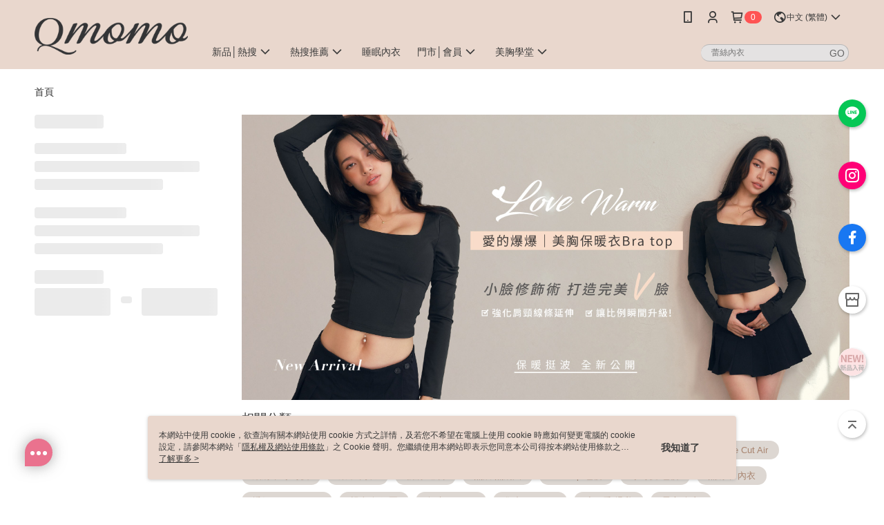

--- FILE ---
content_type: text/html; charset=utf-8
request_url: https://www.qmomo.com.tw/v2/official/SalePageCategory/262833
body_size: 17644
content:
<!DOCTYPE html>
<html>
<head>
  <title>Bra Top 罩杯式上衣│Qmomo</title>
  <meta property="og:title" content="Bra Top 罩杯式上衣│Qmomo">
  <meta property="og:type" content="website">
  <meta property="og:url" content="https://www.qmomo.com.tw/v2/official/SalePageCategory/262833">
  <meta property="og:description" content="Bra Top 罩杯式上衣，冰感瞬涼科技面料。Qmomo多款Bra Top 罩杯式上衣推薦，居家、上班、穿搭必備，舒適透氣，清涼自在，讓妳立馬感受也太舒適好穿的Bra Top 罩杯式上衣。">
  <meta name="fb:app_id" content="177427222452389">
  <meta name="viewport" content="width=device-width, initial-scale=1">
  <meta name="description" content="Bra Top 罩杯式上衣，冰感瞬涼科技面料。Qmomo多款Bra Top 罩杯式上衣推薦，居家、上班、穿搭必備，舒適透氣，清涼自在，讓妳立馬感受也太舒適好穿的Bra Top 罩杯式上衣。">
  <meta name="keywords" content="Bra Top,Bra T,背心內衣,罩杯式上衣,內衣">
  <link rel="alternate" hreflang="x-default" href="https://www.qmomo.com.tw/v2/official/SalePageCategory/262833" />
  <link rel="alternate" href="https://www.qmomo.com.tw/v2/official/SalePageCategory/262833?lang&#x3D;en-US" hreflang="en-US" />
  <link rel="alternate" href="https://www.qmomo.com.tw/v2/official/SalePageCategory/262833?lang&#x3D;zh-TW" hreflang="zh-TW" />
  <link rel="canonical" href="https://www.qmomo.com.tw/v2/official/SalePageCategory/262833" />
  <link rel='stylesheet' href='https://cms-static.cdn.91app.com/lib/cms-theme-core/3.88.1/css/desktop.default.css?v=3.88.1'> 
  <link rel='stylesheet' href='https://cms.cdn.91app.com/cms/common/iconFonts/v1.1.15/nine1/nine1.css' />
  
  <script>
      (function (global) {
          global.nineyi = global.nineyi || {};
          (function (nineyi) {
              nineyi.shopId = 348;
              nineyi.dependencies = {"imageServiceConfig":{"contentImagesPath":"contents/images","contentIcoPath":"contents/ico","imagePath":"images/original/","imageHost":"https://cms-static.cdn.91app.com/"},"isClearCache":false,"browsingMode":"desktop","device":"desktop","apiConfig":{"serverApiHost":"https://webapi-internal.91app.io/","clientApiHost":"/","isEnableCdnApi":true,"cdnApiHost":"https://webapi.91app.com/","bffHost":"https://fts-api.91app.com","ftsHost":"https://fts-api.91app.com/cms/v1","ftsHostTemp":"https://fts-api.91app.com"},"machineName":"catalog-55d6d6dd75-v7tfn","fetchTimeout":"8000","env":"prod","isBot":false,"isGooglebot":false,"shopDomainName":"www.qmomo.com.tw","pageName":"category","routerPath":"","requestFullUrl":"https://www.qmomo.com.tw/v2/official/SalePageCategory/262833","shopId":348,"isFromApp":false,"isShowCustomerServiceCenter":true,"isIE":false,"clientIp":"18.119.172.116","shopProfile":{"DomainType":"Official","AvailableDomain":"","ShopBasicInfo":{"ShopId":348,"ShopName":"Qmomo","ShopStatus":"Open","HasPreviewPermission":false,"ShopStartDate":"/Date(1431532800000+0800)/","ShopDomain":"www.qmomo.com.tw","IosAppId":"792589798","AndroidPackageName":"com.nineyi.shop.s000348c","IsAdultShop":false,"SsoDomain":"www.qmomo.com.tw","ShopType":"Main","ThemeColor":"Pink","HasApp":true,"LayoutType":"Default","RefUrl":"https://bmai.app/7e971774","HasBrandStory":true,"HasShopSummary":true,"StoreTotalCount":10,"DesktopLayoutLogo":"https://img.91app.com/webapi/images/s/ShopOfficialDesktopLayoutLogo/348/348logo?v=202601221422","MobileLayoutLogo":"https://img.91app.com/webapi/images/s/ShopOfficialMobileLayoutLogo/348/348logo?v=202601221422","PageTitle":"【Qmomo】找到內衣了？除了妳需要的，還有更多妳想要的","FavIconUrl":"https://img.91app.com/webapi/images/o/16/16/ShopFavicon/348/348favicon?v=202601221422","AppleTouchIconUrl":"//img.91app.com/webapi/images/t/512/512/ShopIcon/348/0/01251306","EnableSendAppLinkSMS":true,"ShopAppNameList":[{"AppName":"Qmomo","OSTypeDef":"Android"},{"AppName":"Qmomo","OSTypeDef":"iOS"}],"MetaDescription":"Qmomo深知姊妹們在選購內衣、泳衣、睡衣時的困擾，並致力於打造美麗胸型並解決線上購買Bra時所遇到的問題！打造「精緻、貼心、性感」的內衣公司，找到合適妳的內衣。","MetaKeywords":"平口內衣,qmomo,情趣內衣,軟鋼圈內衣,泳衣","SupplierName":"愛桃子有限公司","IsAntiFraud":true,"CustomerServiceChannel":"System","IsDownloadAndroidAPK":false,"SoldOutType":3,"EnableSessionExpire":false,"IsEnabledBackInStockAlert":true,"ShopNameMultilingualContentMap":{},"RecaptchaEnterpriseSiteKey":"6Le02KkpAAAAAECJCs9b9A6Ngnwf3ry0hZ4heLeE"},"ShopThirdPartyConfigInfo":{"FacebookConfig":{"FansPageUrl":"https://www.facebook.com/qmomotw","AppId":"177427222452389","CommonAppId":"177427222452389","CustomAudiencesPixelIds":["514696892250681"],"IsEnableFacebookManualAdvancedMatching":true},"GoogleConfig":{"GoogleAnalyticsTrackingId":"UA-60622204-48","GTMContainerId":"GTM-K4JGJ2","OfficialShopGoogleTagConfig":{"GoogleConversionData":{"TrackingIdList":["10924273025"],"ShopUseNewCode":true,"ConversionList":[{"Id":"10924273025","Label":"p3IKCPHu1IwYEIHbjNko","TagType":"GoogleConversionForShoppingCart"},{"Id":"10924273025","Label":"QEa-CI3P04wYEIHbjNko","TagType":"GoogleConversionForRegistrationCompleted"},{"Id":"10924273025","Label":"gHE_CKjqz8EDEIHbjNko","TagType":"GoogleConversionForPayFinish"}]},"GoogleRemarketingData":{"TrackingIdList":["937390479","661820256"],"RemarketingList":[{"TrackingId":"937390479","Label":"937390479"},{"TrackingId":"661820256","Label":"661820256"}]},"GoogleAdwordsTrackingIdList":["10924273025","937390479","661820256"]},"GoogleAnalytics4TrackingId":"G-4XP70B0E7L"},"LineConfig":{"LineUserId":"@qmomo","IsLineShopLandingPopupEnabled":false,"LineADTracking":[{"LineTagIdCode":"4c7a7965-b927-4d90-a6d2-69b893ef7972","LineTrackingEvent":["Finish","AddToCart","Registration","ViewContent"]},{"LineTagIdCode":"3503a9a8-5fa1-43d6-b76c-026081ef1133","LineTrackingEvent":["Finish","AddToCart","Registration","ViewContent"]},{"LineTagIdCode":"f1a80084-f771-4647-9b79-fc54ec68df26","LineTrackingEvent":["Finish","AddToCart","Registration","ViewContent"]}]},"InstagramConfig":{"ShopInstagramUrl":"https://www.instagram.com/qmomo_official"},"AdobeAnalyticsConfig":{"ScriptUrl":""},"YahooConfig":{"YahooGeminiTrackingInfoList":[]},"HasCustomerBot":false,"IsPassOuterMemberCode":true},"ShopCustomerServiceInfo":{"CustomServicePhone":"0227112219","CustomServicePhoneDesc":"週一～週五，09:00～18:00","FacebookBot":{"IsEnable":false,"CloseTime":false,"StartWeeklyWorkingDay":1,"EndWeekDayWorkingDay":7,"StartTime":"09:00","EndTime":"23:00"},"OmnichatAppKey":null,"OmnichatSsoKey":null,"ChatBotEnabled":false,"Vendor":null,"ExtensionMarketplaceUrl":null,"VendorToken1":null,"VendorToken2":null},"ShopFunction":{"IsShowQuestionInsert":true,"IsRememberCreditCard":false,"IsEnabledMultiShopCategory":false,"IsShowChangePassword":true,"IsEnableAddressBook":true,"AddressBookVersion":2,"IsPriceOnTop":true,"IsEnabledNewProductCard":true,"IsEnabledShopCategoryAutoDescription":true,"IsSuggestPriceShowPrice":true,"IsEnableLineAppOrder":true,"IsShowShopIntroduce":true,"IsEnabledRetailStoreExpress":false,"IsEnableShopCustomCurrencyRate":false,"IsEnabledCustomTranslation":false,"IsEnableStoreCredit":false,"IsShowStoreCreditInfo":false,"IsShowStoreOnlyLabel":true,"IsEnabledShopReturnGoods":true,"IsEnabledShopChangeGoods":false,"IsEnabledShopCustomReturnGoods":false,"IsEnabledShopCustomChangeGoods":false,"IsEnableSendAppDownLoadLinkReCaptcha":false,"IsEnabledSalesOrderExtendInfo":false,"IsShowAccountBinding":true,"IsEnableCommentAfterLogin":false,"IsEnableCommentAfterLoginReview":true,"IsShowTradesOrderGroupQRCode":false,"IsEnableGoogleAdManager":false,"IsEnableSkuPointsPay":false,"PointsPayDisplayType":"PointDesc","IsEnableMemberTierEventPopup":false},"EnableCmsModuleTypes":[],"IsVerifyCellphoneBeforeGetOuterId":true},"locale":"zh-TW","translationsData":{"zh-TW":{"theme_core":{"activity":{"days":"天","go_to_promotion_list":"查看活動列表","hours":"時","minutes":"分","promotion_come_to_end":"即將結束","promotion_latest":"最新","seconds":"秒"},"blog":{"article_default_description":"你可以開始在左側設定模組內容，文字模組提供了簡易編輯功能，可設定「字級大小」、「置左、置中、置右」、「粗體、設定文字顏色」，利用這些編輯功能，你可以很方便的編輯排版，完成豐富的內容經營！","article_default_title":"你可以開始在左側設定模組內容","intro":"文章引言","see_more":"去看看","tag":"醒目標籤","title":"文章標題"},"breadcrumbs":{"home_page":"首頁","store_express_page":"門市快送"},"browsing_history":{"bestsellers":"熱銷商品","browsing_history":"瀏覽紀錄","browsing_history_clear":"清除瀏覽紀錄","browsing_history_items":"件商品","browsing_history_none":"暫無瀏覽紀錄","browsing_history_see_more":"快去看看"},"collection_detail":{"detail_page_introduction":"穿搭介紹","detail_page_title":"日本穿搭","home_page":"首頁","no_product":"此穿搭頁面商品台灣皆無販售","not_found":"找不到相關的內容","relative_list_title":"此店員其它穿搭","sku_product_list_title":"穿著單品"},"collection_list":{"list_page_title":"日本穿搭","not_found":"找不到相關的內容","product_count":"共 %{productCount} 件商品"},"default":{"cancel":"取消","confirm":"確認","currency":"幣別","currency_selection":"幣別選擇","custom_title":"自訂標題","language":"語系","language_selection":"語系選擇","loading":"載入中...","look_around":"先逛逛","privacy_tip_info_check":"我知道了","privacy_tip_info_first":"本網站中使用 cookie，欲查詢有關本網站使用 cookie 方式之詳情，及若您不希望在電腦上使用 cookie 時應如何變更電腦的 cookie 設定，請參閱本網站「","privacy_tip_info_read_more":"了解更多 >","privacy_tip_info_second":"隱私權及網站使用條款","privacy_tip_info_third":"」之 Cookie 聲明。您繼續使用本網站即表示您同意本公司得按本網站使用條款之 Cookie 聲明使用 cookie。","restricted_popUp_content_check_age":"才能瀏覽與購買","restricted_popUp_content_HK":"警告：本物品內容可能令人反感；不可將本物品派發、傳閱、出售、出租、交給或出借予年齡未滿18歲的人士或將本物品向該等人士出示、播放或放映。","restricted_popUp_content_info":"請確認你的年齡已成年","restricted_popUp_enter":"已成年，繼續","restricted_popUp_leave":"未成年，離開","restricted_popUp_title":"限制級商品","settings":"設定"},"download":{"download_app":"此內容頁面僅限 APP 瀏覽，下載後查看內容","download_link":"或點擊下載","scan_qr_code":"掃描 QR Code 下載"},"error":{"page_not_found":"URL 錯誤，找不到此頁面","to_home":"點此回首頁"},"footer":{"about_us":"關於我們","anti_fraud_desc":"若接到可疑電話，請洽詢165反詐騙專線","benefit_terms":"會員權益聲明","best_view":"本站最佳瀏覽環境請使用Google Chrome、Firefox或Edge以上版本","brand_story":"品牌故事","contact_us":"聯絡我們","faq":"常見問題","message":"客服留言","official_app":"官方APP","payment":"付款方式","privacy":"隱私權及網站使用條款","return_exchange":"退換貨方式","service_information":"客服資訊","shipping":"運送方式","shopping_instructions":"購物說明","store_info":"門市資訊","store_introduction":"商店簡介","terms_and_conditions":"條款及細則"},"header":{"activity":"最新活動","app_download_send_to_number":"已傳送至%{phoneNumber}<br />您也可以掃描QR code下載","app_download_send_to_phone":"APP載點已傳送至您的手機!<br />您也可以掃描QR code下載","app_download_use_qr_code":"建議您使用QR code掃描下載","barcode_search_placeholder":"請輸入關鍵字或%{skuOuterIdName}","category":"商品分類","category_all":"此分類全部商品","category_badge_gift":"贈品","check_order":"查看訂單","checkout":"結帳","click_to_track_status":"點我追蹤狀態 (外連至UberDirect)","contact_customer":"聯繫客服","current_state":"目前狀態","customer_contact":"客服聯繫","deliver_to_new":"$0<store> 外送 至 $1<address>","delivered_to":"$0<store> 配送到： $1<address>","delivery_address":"外送地址","delivery_by":"由%{name}店為你配送！","delivery_time":"指定配達時段","download":"開啟APP","download_app":"APP下載","download_app_describe":"輸入手機下載官方APP，購物更便利","free_send_download_app":"免費傳送載點至手機","i_know":"我知道了","input_cellphone":"請輸入台灣手機號碼","input_cellphone_global":"請輸入手機號碼","input_key_word":"搜尋商品","invalid_cellphone_format":"手機格式不正確","link_word":"文字連結","log_out":"會員登出","login_signup":"會員登入/註冊","muji_search_barcode":"國際條碼搜尋","muji_search_placeholder":"請輸入關鍵字或國際條碼","my_account":"我的帳戶","my_coupons":"我的優惠券","my_favorite":"我的收藏","my_membership":"會員專區","my_orders":"訂單查詢","new_add_item":"最新加入項目","order_cancel_msg":"系統已為您取消訂單，如有疑問請","order_delivery_address":"目前此筆配送到 %{address} 的訂單","order_delivery_success":"您的訂單已成功配達。","order_fail_msg":"因部分原因配送異常，請您儘快與","order_set":"訂單成立","others_looking_for":"看看其他人都找了什麼","pick_up_at_the_store":"取貨門市","please_enter_shipping_address":"請輸入配送地址","points":"%{point}點","purchase_extra":"加價購","recommended_brand":"推薦品牌","scan_qr_download":"手機掃描 QR Code 立即下載","search":"搜尋","search_barcode":"%{skuOuterIdName}搜尋","shopping_cart":"購物車","shopping_cart_empty":"購物車內目前沒有商品","store":"%{name}店","store_selection_default_text":"選擇門市","store_selection_greeting":"歡迎蒞臨：","store_selection_hint_step1":"選擇最常去的門市為您服務吧！","store_selection_hint_step2":"由%{storeName}為您服務！","top_message":"此區為置頂訊息","use_app":"立刻使用官方APP","your_pick_up_store":"你的取貨門市！"},"header_slider":{"about_caption":"關於","about_us":"關於我們","activity":"最新活動","activity_and_preferential":"活動與優惠","answered":"常見問題","brand_story":"品牌故事","category":"分類","category_all_items":"全部商品","contact_us":"聯絡我們","customer_information":"客服資訊","events_and_discounts":"活動與優惠","exchange":"退換貨方式","facebook":"Facebook","follow_community":"追蹤社群","go_to_target_text":"前往%{targetText}","input_coupon":"優惠券","instagram":"Instagram","invitation_events":"邀請活動","invite_friends":"邀請好友","limited_discount":"限時折扣","line":"LINE","membership":"會員權益聲明","message":"客服留言","not_support_for_just_an_hour":"目前門市不支援小時達服務，先去其他地方逛逛","official_app":"官方APP","payment":"付款方式","privacy_policy":"隱私權及網站使用條款","select_channel":"選擇頻道分類","service_description":"服務說明","shipping":"運送方式","shop_category_is_in_preparation":"分類商品準備中，先去其他地方逛逛","shop_information":"商店資訊","shop_instructions":"購物說明","store":"門市","store_discounts":"門市券","store_information":"門市資訊","store_introduction":"商店簡介","terms_and_conditions":"條款及細則"},"hot_sale_ranking":{"page_title":"熱銷排行榜"},"inline":{"april":"4月","august":"8月","december":"12月","delivery":"外送","delivery_order_status_completed":"餐點已送達","delivery_order_status_delivering":"司機取餐運送中...","delivery_order_status_delivering_desc":"餐點已準備完成，等候司機取餐運送至指定地點","delivery_order_status_preparation_desc":"司機取餐後將以簡訊通知您","delivery_order_title":"預計送達時間","february":"2月","friday":"週五","january":"1月","july":"7月","june":"6月","march":"3月","may":"5月","monday":"週一","november":"11月","number_of_order":"訂單編號","number_of_people_dining":"%{number} 位","october":"10月","please_select_branch":"請選擇分店","reservation_button_reserve_table_title":"立即預訂","reservation_button_reserve_takeout_or_delivery_title":"立即預訂","reservation_dd_reserve_brand_title":"品牌","reservation_dd_reserve_store_title":"分店","reservation_dd_reserve_type_title":"預訂類型","reservation_option_booking":"訂位","reservation_option_online_shoping":"線上購物","reservation_option_takeout_or_delivery":"訂餐","reservation_order_title":"訂位資訊","saturday":"週六","seated":"已入座","select_branch":"選擇分店","september":"9月","sunday":"週日","take_out":"外帶","takeout_delivery_order_status_preparation":"餐點準備中...","takeout_delivery_order_status_waiting_confirmation":"訂單等待餐廳確認中","takeout_delivery_order_status_waiting_desc":"等餐廳確認後，您會收到簡訊才算訂單完成","takeout_order_status_completed":"已完成取餐","takeout_order_status_preparation_desc":"餐點準備完成後將以簡訊通知您","takeout_order_status_ready":"餐點準備完成，等待取餐","takeout_order_status_ready_desc":"請使用訂單編號至餐廳門市取餐","takeout_order_title":"預計取餐時間","thursday":"週四","today":"今日","tuesday":"週二","wednesday":"週三"},"location_inventory":{"cart_will_adjust":"你已選擇了不同的門市，如要繼續，你的購物車將會受庫存影響被調整。","change_delivery_store":"更換配送門市？","current_store":"目前配送門市","currently_busy":"目前忙碌中","have_inventory":"尚有庫存","nearby_inventory":"查看鄰近庫存","no_inventory":"暫無庫存","no_store_available":"目前無可配送門市","other_nearby_store":"其它鄰近門市","please_select_other_store":"目前門市暫時關閉服務，請重新選擇其它門市","re_enter_page":"請重新進入頁面，查看其它鄰近門市","select_this_store":"選擇此門市","sorry":"很抱歉！"},"member":{"check_member_level_description":"查看會員等級說明","check_new_level_benefits":"快來查看新等級的會員權益","check_renew_level_benefits":"快來查看目前等級的會員權益","congrats_upgrade":"升等成功！","renewal_successful":"續等成功！"},"product":{"add_back_in_stock":"貨到通知我","add_cart":"加入購物車","add_favorite":"收藏","add_to_cart":"購買","all_available_items_added":"你已將所有可購買商品添加到購物車","already_in_cart":"已在購物車","app_only":"APP獨賣！馬上下載","back_in_stock":"貨到通知","back_in_stock_input_mail_first":"可訂購時將以電子郵件或 App 推播通知","back_in_stock_input_mail_second":" 因數量有限，收到系統通知後請盡快購買，此功能無法保留商品","back_in_stock_input_mail_third":"確認通知即為同意商品追蹤 Email 及推播，並更新會員電子郵件資料","back_in_stock_limit_first":"訂閱數量已達上限，","back_in_stock_limit_second":"可至貨到通知頁面刪除","back_in_stock_not_login":"請先登入，再開啟通知","can_not_buy":"無法購買","cancel_back_in_stock":"取消貨到通知","choose_purchase_method":"請選擇購買方式","confirm":"確認","immediately_buy":"立即結帳","immediately_buy_express_sale_page":"馬上搶購","in_store_only":"門市限定","include_these_salepages_text":"內含以下商品","input_mail":"輸入電子郵件","insufficient_inventory":"庫存量不足","is_missing_purchase_method":"無法購買","its_restricted_product":"此為%{label}商品","limit_max_value_msg":"最多購買上限為%{maxValue}件","login":"登入","login_and_try_again":"請先登入會員後再試一次","mail":"電子郵件","mail_format_error":"電子郵件格式錯誤","max_purchase_limit":"已達最大可購數量","maximum_purchase_of_limit_items_for_this_product":"本商品最多購買 %{maxValue} 件","no_restock":"售完不補貨","not_selling_mask_label_text":"暫停販售","not_start_sell":"尚未開賣","points":"%{points}點","points_string":"點","purchase_qualification_required":"需至少符合以下一項資格才可購買","required":"必填","restock":"售完補貨中","salepage_bundle_p2_title":"選擇商品選項","salepage_removed_placeholder":"此商品已下架","select_product_for_comment":"選擇要評價的商品","selling_start_date_time":"%{sellingStartDateTime} 開賣","selling_will_kickoff":"即將開賣","share_to_buy":"分享後立即購買","sku_select_placeholder":"請選擇商品選項","sold_out":"已售完","sold_out_express_sale_page":"熱銷一空","some_items_are_out_of_stock":"部分商品的選項庫存不足，請重新選擇","stock_qty":"可售 %{stockQty} 件","subscribed_time":"加入時間：","this_option_is_out_of_stock":"此選項庫存不足，請重新選擇","unable_to_add_cart":"無法加入購物車"},"promotion":{"come_to_end":"即將結束","latest":"最新"},"quick_entry":{"shortcut_function":"快捷功能"},"recommendation_section":{"other_people_watching":"其他人也在看","recommended_to_you":"為你推薦","you_might_like":"你可能會喜歡"},"search":{"search_product":"搜尋商品"},"shop_category":{"all":"全部","all_category":"所有分類","all_products":"全部商品","category":"分類","category_products_title":"分類商品","chosen":"已選擇","clear_all_filters":"清除所有篩選","create_fast_buy_order_system_error":"系統忙碌中，請稍後再試。","delivery_sms":"配送簡訊","fast_buy":"快速結帳","fast_buy_api_false_common_message":"快速結帳失敗，請重新整理","fast_buy_change_order":"修改訂單","fast_buy_confirm":"確認","fast_buy_confirm_payment":"確認付款","fast_buy_discount":"折扣","fast_buy_discount_coupon":"折價券","fast_buy_eligible":"符合","fast_buy_error_message":"錯誤訊息","fast_buy_freight":"運費","fast_buy_giveaway":"贈","fast_buy_go_to_checkout":"前往結帳","fast_buy_go_to_index":"回首頁","fast_buy_ineligible":"不符合","fast_buy_no_garbage_error_message":"很抱歉，目前環保二用袋已售罄無法提供快速結帳。","fast_buy_order_info":"訂單資訊","fast_buy_payment_method":"付款方式","fast_buy_product_information":"商品資訊","fast_buy_receiver_info":"收件人資訊","fast_buy_shipping_coupon_discount":"運費券折扣","fast_buy_sold_out":"已售完","fast_buy_subtotal":"小計","fast_buy_total":"總計：","fast_buy_with_promo_code":"（含使用優惠碼 %{promoCode}）","filter":"篩選","filter_selected":"已選擇篩選條件","gift":"贈品","go_to_other_category":"先去別的分類逛逛","go_to_other_place":"先去其他地方逛逛","highest":"最高","home_page":"首頁","lowest":"最低","no_products_matched_filter":"沒有商品符合篩選條件","not_support_for_just_an_hour":"目前門市不支援小時達服務","order_delivery_notification":"下單後務必留意$0<sms>與$1<notification>確保商品順利送交予您！","orderby_curator":"店長推薦","orderby_newest":"最新上架","orderby_page_view":"最多人看","orderby_price_high_to_low":"價格高到低","orderby_price_low_to_high":"價格低到高","orderby_sales":"熱賣商品","original_range":"原始區間","pay_amount":"金額：","payment":"付款方式","please_choose":"請選擇","popular_tag":"熱門標籤","price":"價格","price_range":"價格區間","product_category":"商品分類","product_count":"共 %{productCount} 項商品","products_in_this_section":"本區商品","publish_notification":"推播通知","related_category":"相關分類","related_products":"相關商品","select_category":"選擇分類","select_channel":"選擇頻道分類","shipping":"運送方式","shop_category_is_in_preparation":"分類商品準備中","shopping_cart_price":"購物車金額：","show_all_filters":"顯示所有篩選條件","show_less":"顯示更少","show_more":"顯示更多","sort_by":"排序","swipe_to_next_category":"繼續滑動看下一個分類","swipe_to_prev_category":"繼續滑動看上一個分類","unlimited":"不限","watching":"你正在看"},"store_express":{"active_location":"配送門市","address":"地址","address_not_found":"輸入的地址不在配送範圍無法運送，請嘗試輸入其他地址","address_title":"快送地址","auto_locate_failed":"獲取定位失敗","auto_locate_success":"定位成功","avaliable_locations":"可配送鄰近門市如下：","block":"地區","change_location_hint":"將為你確認購物車商品在「%{locationName}」的庫存，你確定要變更嗎？","check_location":"已配對最近門市","chincking":"配對中","city":"縣市","comment":"備註","comment_hint":"輸入樓層或房號","confirm":"確認","display_error_msg":"顯示錯誤訊息","distance":"距離","inout_address":"輸入地址","input_address":"輸入地址","input_floor":"輸入樓層或房號","input_location":"輸入門市","left_hint":"你確定要離開外送門市服務嗎？","location_service":"定位服務","location_title":"變更配送門市","modify":"修改","no_choice":"尚未選擇","no_location_address":"尚無門市地址","receiver_info":"收件資訊","renew_location":"已重新配對新門市","select_block":"選擇地區","select_city":"選擇縣市","send_to":"外送至","sent_to_address":"外送至%{address}","update_location_confirm":"修改地址或配送門市，須回到首頁調整並重新結帳，你確定要修改嗎？","welcome":"歡迎使用門市快送"},"tag_category":{"related_category":"相關分類","related_products":"相關商品","watching":"你正在看"},"toast":{"add_success":"加入成功","add_to_cart_fail":"加入購物車失敗，請稍後再試","add_to_wishlist_successfully":"加入收藏成功","back_in_stock_subscribe_success":"可訂購時將通知","back_in_stock_unsubscribe_success":"已取消通知","cancel_back_in_stock_input_mail_success":"已取消通知","filter_upper_limit":"篩選條件已達上限","got_it":"我知道了","is_closed":"商品已下架","login_success":"登入成功","logout_success":"登出成功","no_start":"商品尚未開賣","not_found":"無此商品","reload":"重新整理","remove_success":"移除成功","removed_from_wishlist_successfully":"移除收藏成功","sale_page_bundle_loading_failed":"無法載入商品資訊","select_error":"請先選取選項","sold_out":"商品已售完","submit_error":"送出失敗","submit_success":"送出成功","system_error":"系統忙碌中，請重試","un_listing":"此商品尚未發布"},"toolbox":{"coupon":"門市券","custom":"自訂功能","fb_messenger":"FB Messenger","fb_page":"Facebook 粉絲團","fb_send_messege":"發送訊息","ig":"Instagram","line":"LINE","store_info":"門市資訊"}},"catalog":{}}},"market":"TW","isEnableLocaleSelect":true,"isShowCollectionBoard":false,"isEnableCustomerServiceCenter":true,"isEnableCmsCdn":true,"themecoreVersion":"3.88.1","serverRenderData":{"isEnableSpecialPriceFrontendSort":false,"isEnableStoreExpressPage":false,"googleApiKey":"AIzaSyCDgF43O93eq3D2yjdisjZrHOj_CEtEd_0","metafieldTemplate":{"id":"688c31e3ec021786d2e7fda7","type":"SalepageCard","templateFields":[{"key":"metafield_1","templateFieldKey":"template_field_1","displayType":"Text","textSize":"12px","textWeight":"Normal","textColor":"#FF5353"},{"key":"salepage_title","templateFieldKey":"template_field_2","displayType":"Text","textSize":"12px","textWeight":"Normal","textColor":"#000000"},{"key":"salepage_price","templateFieldKey":"template_field_3","displayType":"Text","textSize":"14px","textWeight":"Bold","textColor":"#000000"}]}},"isDesignCloudEnabled":false,"designCloudBigCEnabledArea":[]};
              nineyi.isPreviewMode = false;
              nineyi['__PRELOADED_STATE__'] = {"globalStyleData":{"generalStyle":{"discountMoneyColor":"#ff5353","moneyColor":"#ff5353"},"tagStyle":{"generalTagTextColor":"#a8846f","keyWordTagTextColor":"#6e5343"}},"construct":{"header":[{"moduleIndex":0,"attributes":{"isFirstView":true,"badgeStyle":{"color":"#ffffff","backgroundColor":"#ff5353"},"customLinkListMenuSwitch":{"isTurnOn":true},"headerStyle":{"backgroundStyle":"viewOnTop","backgroundColor":"#e9d7cd"},"navStyle":{"color":"#3a3a3a"},"activityMenuSwitch":{"isTurnOn":false},"logoSrc":{"materialId":"brand002_logo","materialKey":"brand002_logo-xfr29s5ipe","materialItem":{"materialKey":"brand002_logo-xfr29s5ipe","isEnableCompressDesktop":false,"compressVersion":2,"desktopImageInfo":{"width":300,"fileSize":11792,"fileExtension":"image/png","resizeList":[],"height":88},"imageUrl":"5b7be4bd-ff4a-4219-b8e5-bcadd0ce6b37-1767318727-o1y7c7vv1v_d.png"}},"categoryMenuSwitch":{"isTurnOn":true},"toolbox":{"toolboxList":[{"urlType":"custom","isPinned":false,"itemIndex":0,"linkUrl":"https://line.naver.jp/ti/p/@qmomo","invalid":false,"id":"line","itemKey":"a5wzxe5ypv"},{"urlType":"custom","isPinned":false,"itemIndex":1,"linkUrl":"https://www.instagram.com/qmomo_official","invalid":false,"id":"ig","itemKey":"g6d4sx7mz7"},{"urlType":"custom","isPinned":false,"itemIndex":2,"linkUrl":"https://www.facebook.com/qmomotw","invalid":false,"id":"fb_page","itemKey":"hpgg1kxqpx"},{"urlType":"custom","isPinned":false,"itemIndex":3,"linkUrl":"https://www.qmomo.com.tw/V2/Shop/StoreList/348","invalid":false,"id":"store_info","itemKey":"6fqc80hiul"},{"isEnableCompressMobile":false,"linkInfo":{"params":"225977","pageType":"p02"},"mobileImageInfo":{"width":150,"fileSize":16820,"fileExtension":"image/jpeg","resizeList":[],"height":150},"isPinned":false,"isEnableCompressDesktop":false,"customName":"New In!","imageUrlMobile":"5b7be4bd-ff4a-4219-b8e5-bcadd0ce6b37-1741747718-r1x06j3vdb_m.jpg","itemKey":"r1x06j3vdb","materialKey":"toolbox-xfr29s5ipe","urlType":"internal","itemIndex":4,"invalid":false,"id":"custom","compressVersion":2,"linkUrl":"https://www.qmomo.com.tw/v2/official/SalePageCategory/225977"}]},"optionsMenuSwitch":{"ecouponMenuIsTurnOn":true,"browsingHistoryMenuIsTurnOn":true,"promotionMenuIsTurnOn":true},"topMessageData":{"linkInfo":{"pageType":"p02"},"backgroundColor":"#d9a7a7","urlType":"custom","isTurnOn":true,"color":"#ffffff","linkUrl":"https://www.qmomo.com.tw/v2/official/SalePageCategory/411641?sortMode=Curator","text":"2026迎新送舊❤️最滿折$388、最高再送水光乳"},"customLinkListMenuTitle":{"text":"推薦專區"},"customLinkListMenu":[{"linkInfo":{"pageType":"p02"},"urlType":"internal","itemIndex":0,"childList":[{"itemIndex":0,"linkInfo":{"params":"225977","pageType":"p02"},"urlType":"internal","text":"新品 New Arrival","itemKey":"btukwzlo6z","linkUrl":"https://www.qmomo.com.tw/v2/official/SalePageCategory/225977"},{"itemIndex":1,"linkInfo":{"params":"411641","pageType":"p02"},"urlType":"internal","text":"補貨 Restock","itemKey":"9llhhyzjeq","linkUrl":"https://www.qmomo.com.tw/v2/official/SalePageCategory/411641"},{"itemIndex":2,"linkUrl":"https://www.qmomo.com.tw/Shop/HotSaleRanking/348?period=Weekly","linkInfo":{"pageType":"p13"},"urlType":"internal","text":"排行榜 TOP 50","itemKey":"jlm6irkveb"},{"itemIndex":3,"itemKey":"95e5h995fy","text":"熱搜推薦 Hot Now"}],"text":"新品│熱搜","additionalChildList":[{"parentItemKey":"95e5h995fy","level":3,"itemList":[{"itemIndex":0,"linkInfo":{"pageType":"p24"},"urlType":"internal","text":"名人推薦","itemKey":"4mrcw71zdq","linkUrl":"https://www.qmomo.com.tw/v2/shop/InfoModuleList#!/VideoList"},{"itemIndex":1,"linkInfo":{"params":"effc3093-1d7c-428a-bbbe-190362383dab","pageType":"p17"},"urlType":"internal","text":"閨密優惠無上限","itemKey":"t4xfwmrlhg","linkUrl":"https://www.qmomo.com.tw/page/WELCOMENEWMEMBER"},{"itemIndex":2,"linkInfo":{"params":"544131","pageType":"p02"},"urlType":"internal","text":"韓國女團MV同款","itemKey":"25wogeanxx","linkUrl":"https://www.qmomo.com.tw/v2/official/SalePageCategory/544131"},{"itemIndex":3,"linkInfo":{"params":"13f3e05f-748b-4995-ad32-872f5278abe1","pageType":"p17"},"urlType":"internal","text":"24HR輕鬆保養美胸","itemKey":"6vtj9qs70m","linkUrl":"https://www.qmomo.com.tw/page/24hrcare"},{"itemIndex":4,"linkInfo":{"params":"218812","pageType":"p02"},"urlType":"internal","text":"棉花糖系 大波包覆","itemKey":"zlm8se2yhe","linkUrl":"https://www.qmomo.com.tw/v2/official/SalePageCategory/218812"},{"itemIndex":5,"linkInfo":{"params":"333188","pageType":"p02"},"urlType":"internal","text":"免動手術 托高集中","itemKey":"7q5ko8el72","linkUrl":"https://www.qmomo.com.tw/v2/official/SalePageCategory/333188"},{"itemIndex":6,"linkInfo":{"params":"361516","pageType":"p02"},"urlType":"internal","text":"保養內衣 好評不斷","itemKey":"fk1l43ofjf","linkUrl":"https://www.qmomo.com.tw/v2/official/SalePageCategory/361516"},{"itemIndex":7,"linkInfo":{"params":"539253","pageType":"p02"},"urlType":"internal","text":"在家下單 專人服務","itemKey":"rqrx9evkwn","linkUrl":"https://www.qmomo.com.tw/v2/official/SalePageCategory/539253"}]}],"itemKey":"ndp7k5nch8","linkUrl":"https://www.qmomo.com.tw/v2/official/SalePageCategory/"},{"linkInfo":{"params":"506954","pageType":"p02"},"urlType":"internal","itemIndex":1,"childList":[{"itemIndex":0,"linkInfo":{"params":"61c1b189-fbd3-49df-9ce9-a80a18e7d16e","pageType":"p17"},"urlType":"internal","text":"幸運加持 | 探索五行","itemKey":"hdnygoj0nc","linkUrl":"https://www.qmomo.com.tw/page/fiveelements"},{"itemIndex":1,"linkInfo":{"pageType":"p24"},"linkUrl":"https://www.qmomo.com.tw/v2/shop/InfoModuleList#!/VideoList","urlType":"internal","text":"名人推薦","itemKey":"nhqdv54t49"},{"itemIndex":2,"linkInfo":{"params":"effc3093-1d7c-428a-bbbe-190362383dab","pageType":"p17"},"urlType":"internal","text":"閨蜜入門指南","itemKey":"kczw4rzgx8","linkUrl":"https://www.qmomo.com.tw/page/WELCOMENEWMEMBER"},{"itemIndex":3,"linkInfo":{"params":"544131","pageType":"p02"},"urlType":"internal","text":"韓國女團 | MV同款","itemKey":"r1g2tl48k2","linkUrl":"https://www.qmomo.com.tw/v2/official/SalePageCategory/544131"},{"itemIndex":4,"linkInfo":{"params":"13f3e05f-748b-4995-ad32-872f5278abe1","pageType":"p17"},"urlType":"internal","text":"24hr保養|輕鬆美胸","itemKey":"i925ul5my7","linkUrl":"https://www.qmomo.com.tw/page/24hrcare"},{"itemIndex":5,"linkInfo":{"params":"218812","pageType":"p02"},"urlType":"internal","text":"棉花糖系 | 大波包覆","itemKey":"ah4sa58oux","linkUrl":"https://www.qmomo.com.tw/v2/official/SalePageCategory/218812"},{"itemIndex":6,"linkInfo":{"params":"333188","pageType":"p02"},"urlType":"internal","text":"免動手術 | 托高集中","itemKey":"bdcvih2eqt","linkUrl":"https://www.qmomo.com.tw/v2/official/SalePageCategory/333188"},{"itemIndex":7,"linkInfo":{"params":"361516","pageType":"p02"},"urlType":"internal","text":"保養內衣 | 好評不斷","itemKey":"emmylv155t","linkUrl":"https://www.qmomo.com.tw/v2/official/SalePageCategory/361516"},{"itemIndex":8,"linkInfo":{"params":"539253","pageType":"p02"},"urlType":"internal","text":"在家下單 | 專人服務","itemKey":"wr4ix9r553","linkUrl":"https://www.qmomo.com.tw/v2/official/SalePageCategory/539253"}],"text":"熱搜推薦","additionalChildList":[{"parentItemKey":"kczw4rzgx8","level":3,"itemList":[]}],"itemKey":"uayoprzj1v","isShowOnMobile":true,"linkUrl":"https://www.qmomo.com.tw/v2/official/SalePageCategory/506954"},{"itemIndex":2,"linkInfo":{"params":"50632","pageType":"p02"},"urlType":"internal","text":"睡眠內衣","itemKey":"5lrf0nsirw","linkUrl":"https://www.qmomo.com.tw/v2/official/SalePageCategory/50632"},{"linkInfo":{"pageType":"p09"},"urlType":"internal","itemIndex":3,"childList":[{"itemIndex":0,"linkUrl":"https://www.qmomo.com.tw/V2/Shop/StoreList/348","urlType":"custom","text":"門市資訊","itemKey":"5mdkftnuxv"},{"itemIndex":1,"linkInfo":{"params":"ffdaa48a-45cc-4ad1-a853-242e0f622988","pageType":"p17"},"urlType":"internal","text":"教學式門市服務","itemKey":"6d9pl4fc44","linkUrl":"https://www.qmomo.com.tw/page/store"},{"itemIndex":2,"linkUrl":"https://v2.booknow.tw/qmomo","urlType":"custom","text":"預約試穿 & 預約美胸","itemKey":"lguqnhdzai"},{"itemIndex":3,"linkInfo":{"params":"71040","pageType":"p21"},"urlType":"internal","text":"美胸按摩","itemKey":"oogjj7woao","linkUrl":"https://www.qmomo.com.tw/Article/Detail/71040"},{"itemIndex":4,"linkUrl":"https://www.qmomo.com.tw/page/membershipbenefit","urlType":"custom","text":"會員福利制度","itemKey":"j35puy645a"},{"itemIndex":5,"linkUrl":"https://www.qmomo.com.tw/page/hkformtw","urlType":"custom","text":"海外會員註冊說明","itemKey":"i0ehgskzpv"}],"text":"門市│會員","additionalChildList":[{"parentItemKey":"oogjj7woao","level":3,"itemList":[]}],"itemKey":"w8wkx8jtni","linkUrl":"https://www.qmomo.com.tw/v2/Shop/StoreList/348"},{"linkInfo":{"pageType":"p20"},"urlType":"internal","itemIndex":4,"linkUrl":"https://www.qmomo.com.tw/v2/shop/InfoModuleList#!/ArticleList","childList":[{"itemIndex":0,"itemKey":"onzs0w1jpk","text":"胸型魔法"},{"itemIndex":1,"itemKey":"pyzvn0jp09","text":"內衣密碼"},{"itemIndex":2,"itemKey":"aljlmp8ak8","text":"私密生活"}],"text":"美胸學堂","additionalChildList":[{"parentItemKey":"onzs0w1jpk","level":3,"itemList":[{"itemIndex":0,"linkInfo":{"params":"89170","pageType":"p21"},"urlType":"internal","text":"如何消除副乳？","itemKey":"yltiwcxsgt","linkUrl":"https://www.qmomo.com.tw/Article/Detail/89170"},{"itemIndex":1,"linkInfo":{"params":"89315","pageType":"p21"},"urlType":"internal","text":"擠出完美乳溝秘訣","itemKey":"mcxouk45zg","linkUrl":"https://www.qmomo.com.tw/Article/Detail/89315"},{"itemIndex":2,"linkInfo":{"params":"92157","pageType":"p21"},"urlType":"internal","text":"胸部外擴怎麼改善？","itemKey":"iwa9s18htb","linkUrl":"https://www.qmomo.com.tw/Article/Detail/92157"}]},{"parentItemKey":"pyzvn0jp09","level":3,"itemList":[{"itemIndex":0,"linkInfo":{"params":"71413","pageType":"p21"},"urlType":"internal","text":"內衣尺寸怎麼量最準","itemKey":"m3sqqu9q75","linkUrl":"https://www.qmomo.com.tw/Article/Detail/71413"},{"itemIndex":1,"linkInfo":{"params":"92155","pageType":"p21"},"urlType":"internal","text":"內衣空杯怎麼辦？","itemKey":"keoa7o7vbs","linkUrl":"https://www.qmomo.com.tw/Article/Detail/92155"}]},{"parentItemKey":"aljlmp8ak8","level":3,"itemList":[{"itemIndex":0,"linkInfo":{"params":"88045","pageType":"p21"},"urlType":"internal","text":"前戲技巧","itemKey":"kyo2mqtknc","linkUrl":"https://www.qmomo.com.tw/Article/Detail/88045"},{"itemIndex":1,"linkInfo":{"params":"90502","pageType":"p21"},"urlType":"internal","text":"初次性愛指南","itemKey":"h31xxhsy1c","linkUrl":"https://www.qmomo.com.tw/Article/Detail/90502"},{"itemIndex":2,"linkInfo":{"params":"90504","pageType":"p21"},"urlType":"internal","text":"私密處清潔 Q&A","itemKey":"hyxorcm8xv","linkUrl":"https://www.qmomo.com.tw/Article/Detail/90504"}]}],"isShowOnDesktop":true,"itemKey":"ap1bvkj4k8"}],"activityMenu":{"title":"❤️","caption":"❤️"}},"id":"HeaderA","groupId":"Header","moduleKey":"xfr29s5ipe"}],"center":[{"moduleIndex":0,"attributes":{"isFirstView":true,"isShowOnMobile":true},"id":"CategoryBreadcrumbs"},{"moduleIndex":1,"attributes":{"isFirstView":true,"isShowOnMobile":false,"displayRowNumber":1},"id":"CategoryTags"},{"moduleIndex":2,"componentType":"pages","attributes":{"cardEdgeScale":{"selectedValue":"1:1"},"isFirstView":true},"id":"ShopCategory"}],"footer":[{"moduleIndex":-1,"attributes":{"isFirstView":false},"id":"Footer","groupId":"Footer","moduleKey":"6440f424-52c2-4c8a-8e08-25ab22cbb092"}]},"pageMetaData":{}};
              nineyi.silo = '91app';
              nineyi.pageType = 'p02';
              nineyi.viewId = '';
              nineyi.i18n = {"preferredCurrency":"TWD","isEnableAutoDetectLanguage":false,"detectLocationPreferredLangs":["zh-TW","en-US"],"defaultLanguage":"zh-TW","availableLanguages":["en-US","zh-TW"],"isEnableLanguage":true,"allLanguages":[{"lang":"en-US","display":"English (US)"},{"lang":"zh-TW","display":"中文 (繁體)"},{"lang":"zh-HK","display":"中文 (香港)"},{"lang":"zh-CN","display":"中文 (简体)"},{"lang":"ms-MY","display":"Bahasa Melayu"},{"lang":"ja-JP","display":"日本語"},{"lang":"th-TH","display":"ไทย"}],"defaultCurrency":"TWD","availableCurrencies":["TWD","USD","HKD","MOP","THB","VND","JPY","AUD","EUR","CAD","IDR","NZD"],"isEnableCurrency":true,"salesMarketSettings":{"salesMarket":"TW","salesCurrency":"TWD"}} || {};
              nineyi.dcCdnDomain = 'https://cms-static.cdn.91app.com/static/userSite/trinity-core/1.0.17';
              nineyi.dcApiDomain = 'https://design-api.91app.com';
          })(global.nineyi)
      })(window);
  </script>  <script>
      window.nineyi = window.nineyi || {};
      window.nineyi.gaSetting = {
          GoogleAnalyticsTrackingId: 'UA-60622204-48',
          GoogleAnalytics4TrackingId: 'G-4XP70B0E7L',
          CookieDomainSetting: document.location.hostname,
          originDomain: '',
          officialSsoDomain: 'www.qmomo.com.tw',
          countryName: 'tw'
      };
  </script>  <!--GoogleConversion Start-->
  <script async src="https://www.googletagmanager.com/gtag/js?id=UA-60622204-48"></script>
  <script>
      window.dataLayer = window.dataLayer || [];
      function gtag() { dataLayer.push(arguments); }
      gtag('js', new Date());
      gtag('config', 'AW-10924273025',{
          cookie_domain: document.location.hostname,
          allow_enhanced_conversions: true,
      });
      gtag('config', 'AW-937390479',{
          cookie_domain: document.location.hostname,
          allow_enhanced_conversions: true,
      });
      gtag('config', 'AW-661820256',{
          cookie_domain: document.location.hostname,
          allow_enhanced_conversions: true,
      });
  </script>
  <!--GoogleConversion End-->  <!-- Google Tag Manager -->
  <script>(function(w,d,s,l,i){w[l]=w[l]||[];w[l].push({'gtm.start':
  new Date().getTime(),event:'gtm.js'});var f=d.getElementsByTagName(s)[0],
  j=d.createElement(s),dl=l!='dataLayer'?'&l='+l:'';j.async=true;j.src=
  'https://www.googletagmanager.com/gtm.js?id='+i+dl;f.parentNode.insertBefore(j,f);
  })(window,document,'script','dataLayer','GTM-K4JGJ2');</script>
  <!-- End Google Tag Manager -->  <script type="application/ld+json">
    {
      "@context": "http://schema.org",
      "@type": "LocalBusiness",
      "name": "Bra Top 罩杯式上衣│Qmomo",
      "image": ""
    }
  </script>  <link rel='icon' href=https://img.91app.com/webapi/images/o/16/16/ShopFavicon/348/348favicon?v&#x3D;202601221422 />
  <link rel='shortcut icon' href=https://img.91app.com/webapi/images/o/16/16/ShopFavicon/348/348favicon?v&#x3D;202601221422 />
  <link rel="apple-touch-icon" href=//img.91app.com/webapi/images/t/512/512/ShopIcon/348/0/01251306 />
  <link rel="apple-touch-icon" sizes="180x180" href=//img.91app.com/webapi/images/t/512/512/ShopIcon/348/0/01251306>
  <link rel="apple-touch-icon-precomposed" href=//img.91app.com/webapi/images/t/512/512/ShopIcon/348/0/01251306 /></head>
<body >
  <!-- Google Tag Manager (noscript) -->
  <noscript><iframe src="https://www.googletagmanager.com/ns.html?id=GTM-K4JGJ2"
  height="0" width="0" style="display:none;visibility:hidden"></iframe></noscript>
  <!-- End Google Tag Manager (noscript) -->  <!-- Facebook Pixel Code Start -->
  <script>
      !function (f, b, e, v, n, t, s) {
          if (f.fbq) return;
          n = f.fbq = function () {
              n.callMethod ?
                  n.callMethod.apply(n, arguments) : n.queue.push(arguments)
          };
          if (!f._fbq) f._fbq = n;
          n.push = n;
          n.loaded = !0;
          n.version = '2.0';
          n.queue = [];
          t = b.createElement(e);
          t.async = !0;
          t.src = v;
          s = b.getElementsByTagName(e)[0];
          s.parentNode.insertBefore(t, s)
      }(window, document, 'script', '//connect.facebook.net/en_US/fbevents.js');
      window.nineyi.facebookConfig = JSON.parse('{"FansPageUrl":"https://www.facebook.com/qmomotw","AppId":"177427222452389","CommonAppId":"177427222452389","CustomAudiencesPixelIds":["514696892250681"],"IsEnableFacebookManualAdvancedMatching":true,"allSiteFbPixelId":"1021834927899745"}');
  </script>
  <!--Facebook Pixel Code End-->  <!-- LINE Tag Base Code Start -->
  <script>
  (function(g,d,o){
  g._ltq=g._ltq||[];g._lt=g._lt||function(){g._ltq.push(arguments)};
  var h=location.protocol==='https:'?'https://d.line-scdn.net':'http://d.line-cdn.net';
  var s=d.createElement('script');s.async=1;
  s.src=o||h+'/n/line_tag/public/release/v1/lt.js';
  var t=d.getElementsByTagName('script')[0];t.parentNode.insertBefore(s,t);
      })(window, document);
  </script>
  <noscript>
  <img height="1" width="1" style="display:none"
      src="https://tr.line.me/tag.gif?c_t=lap&t_id=4c7a7965-b927-4d90-a6d2-69b893ef7972&e=pv&noscript=1" />
  <img height="1" width="1" style="display:none"
      src="https://tr.line.me/tag.gif?c_t=lap&t_id=3503a9a8-5fa1-43d6-b76c-026081ef1133&e=pv&noscript=1" />
  <img height="1" width="1" style="display:none"
      src="https://tr.line.me/tag.gif?c_t=lap&t_id=f1a80084-f771-4647-9b79-fc54ec68df26&e=pv&noscript=1" />
  </noscript>
  <!-- End LINE Tag Base Code End -->
  <!-- shopExtensions Start-->
  <!-- shopExtensions End-->  <!-- YAHOO Gemini Code Start -->
  <script type="application/javascript">
      (function (w, d, t, r, u) {
          w[u] = w[u] || [];
          JSON.parse('[]').forEach(function (item) {
              let _properties = { 'pixelId': item.PixelId };
              w[u].push({
                  'projectId': item.ProjectId,
                  'properties': _properties
              })
          });
          var s = d.createElement(t);
          s.src = r;
          s.async = true;
          s.onload = s.onreadystatechange = function () {
              var y, rs = this.readyState, c = w[u];
              if (rs && rs != "complete" && rs != "loaded") {
                  return
              } try {
                  y = YAHOO.ywa.I13N.fireBeacon;
                  w[u] = [];
                  w[u].push = function (p) { y([p]) };
                  y(c)
              } catch (e) { }
          };
          var scr = d.getElementsByTagName(t)[0], par = scr.parentNode;
          par.insertBefore(s, scr) ;
      })(window, document, "script", "https://s.yimg.com/wi/ytc.js", "dotq");
  </script>
  <!-- YAHOO Gemini Code End -->
  <script>
      (function (root) {
          root.nineyi = root.nineyi || {};
          root.nineyi.ServiceWorker = root.nineyi.ServiceWorker || {};
          root.nineyi.ServiceWorker.Env = "prod";
          root.nineyi.ServiceWorker.Options = {
  	        v: "1",
  	        tid: "UA-60622204-48",
  	        ccode: "TW",
  	        ch: 'web',
  	        cud: "TWD",
  	        ld: "zh-TW"
          }
      })(this);
  </script>  <div id="fb-root"></div>
  <script>
      if(typeof window !== 'undefined') {
          window.fbAsyncInit = function() {
              FB.init({
                  appId            : "177427222452389",
                  autoLogAppEvents : true,
                  xfbml            : true,
                  version          : "v2.10"
              });
          };
      }
  </script>
  <script async defer crossorigin="anonymous">
      (function (d, s, id) {
          var js, fjs = d.getElementsByTagName(s)[0];
          if (d.getElementById(id)) return;
          js = d.createElement(s);
          js.id = id;
          js.src = "//connect.facebook.net/zh_TW/sdk.js";
          fjs.parentNode.insertBefore(js, fjs);
      }(document, 'script', 'facebook-jssdk'));
  </script>  <div id="root"></div>
<section id="seo-auto-description-section" style="visibility: hidden;">
    <p>♡ 襯墊背心 Bratop</p>
    <p>在Qmomo，我們提供各式各樣的♡ 襯墊背心 Bratop商品供您選購，讓您輕鬆找到適合的款式與價格。無論您喜歡何種風格，Qmomo都會有合適的♡ 襯墊背心 Bratop商品供您挑選。不論是日常穿搭或特殊場合，我們都有適合您的選擇。快來Qmomo尋找您心儀的♡ 襯墊背心 Bratop吧！</p>
</section>
<script type="application/ld+json">
    {
    "@context": "https://schema.org",
    "@type": "BreadcrumbList",
    "itemListElement": [{"@type":"ListItem","position":1,"name":"首頁","item":"https://www.qmomo.com.tw"},{"@type":"ListItem","position":2,"name":"│全部內衣│","item":"https://www.qmomo.com.tw/v2/official/SalePageCategory/223751"},{"@type":"ListItem","position":3,"name":"♡ 襯墊背心 Bratop","item":"https://www.qmomo.com.tw/v2/official/SalePageCategory/262833"}]
    }
</script>
  <!-- StackDriver Reporter Start -->
  <script>
      window.nineyi.env = 'prod';
      window.nineyi.stackdriverConfig = {"name":"catalog","version":"5.100.0"};
  </script>
  <!-- StackDriver Reporter End -->  
  
  <script type="text/javascript" src="https://tracking-client.91app.com/tracking-service/sdk/ec/latest/main.min.js?timestamp=1693903690"></script>
  
  <script src="https://cms-static.cdn.91app.com/lib/react/16.14.0/umd/react.production.min.js?timestamp=1693903690"></script>
  <script src="https://cms-static.cdn.91app.com/lib/react-dom/16.14.0/umd/react-dom.production.min.js?timestamp=1693903690"></script>
  
  <script src="https://cms-static.cdn.91app.com/lib/lodash/4.17.21/lodash.min.js?timestamp=1693903690"></script>
  <script src="https://cms-static.cdn.91app.com/lib/jsonpath/1.1.1/jsonpath.min.js?timestamp=1693903690"></script>
  <script src="https://cms-static.cdn.91app.com/lib/react-redux/7.2.3/react-redux.min.js?timestamp=1693903690"></script>
  <script src="https://app.cdn.91app.com/global/currency-exchange-rate/currency.js"></script>
  

    <script defer src="https://cms-static.cdn.91app.com/lib/cms-theme-core/3.88.1/js/nineyi.themeCore.desktop.category.vendor.module.js?timestamp=1693903690"></script>
    <script defer src="https://cms-static.cdn.91app.com/lib/cms-theme-core/3.88.1/js/nineyi.themeCore.desktop.category.vendor-91app.module.js?timestamp=1693903690"></script>
    <script defer src="https://cms-static.cdn.91app.com/lib/cms-theme-core/3.88.1/js/nineyi.themeCore.desktop.category.client.module.js?timestamp=1693903690"></script>
</body>
</html>

--- FILE ---
content_type: text/html; charset=UTF-8
request_url: https://auto-load-balancer.likr.tw/api/get_client_ip.php
body_size: -134
content:
"18.119.172.116"

--- FILE ---
content_type: text/html; charset=UTF-8
request_url: https://rhea-cache.advividnetwork.com/api/tracking/config?web_id=nineyi348
body_size: 207
content:
{"gtm_code":"GTM-NB8CFG2","addToCart_trigger_name":"91app.AddToCart","addToCart_index":"91app_addToCart","addToCart_key":"_","addToCart_key_valid":"_","removeCart_trigger_name":"remove_from_cart","removeCart_index":"2","removeCart_key":"_","removeCart_key_valid":"_","purchase_href":".com\/V2\/Pay\/Finish","purchase_trigger_name":"purchase","purchase_index":"2","purchase_key":"_","purchase_choose_index":0,"purchase_key_valid":"affiliation","enable_tracking":1,"platform":"91","coupon_input_trigger":"_","coupon_input_selector":"_","coupon_click_selector":"_","coupon_enter_href":"_","ga_id":"UA-60622204-48","mem_id":"dataLayerKey.91app_PageView.91app_PageView.memberId","mi_config":"mi,_,dataLayer,91app_PageView,3,memberId,,cse,_,dataLayer,91app_PageView,3,memberHashed..emailHashed,,csp,_,dataLayer,91app_PageView,3,memberHashed..phoneHashed,,p,V2\/VipMember\/Profile,document,_,20,vipMemberProfiles..cellPhone..Value,,e,V2\/VipMember\/Profile,document,_,20,vipMemberProfiles..email..Value,,be,V2\/Pay\/Finish,dataLayer,1..user_data,5,2..email,,bp,V2\/Pay\/Finish,dataLayer,1..user_data,5,2..phone_number,,ln,ogin\/Index,dataLayer,_,5,gtm.element..value"}

--- FILE ---
content_type: text/javascript
request_url: https://t.tenmax.io/js/m/593777752795.min.js
body_size: 2505
content:
(function(win,doc,scriptTagName,src,imaxqObj,newScriptElement,rootScriptElement){if(win.imaxq)return;imaxqObj=win.imaxq=function(){if(imaxqObj.callMethod)imaxqObj.callMethod.apply(imaxqObj,arguments);else imaxqObj.queue.push(arguments)};imaxqObj.queue=[];imaxqObj.callMethods=[];newScriptElement=doc.createElement(scriptTagName);rootScriptElement=doc.getElementsByTagName(scriptTagName)[0];newScriptElement.async=true;newScriptElement.src=src;rootScriptElement.parentNode.insertBefore(newScriptElement,
rootScriptElement)})(window,document,"script","https://tenmax-static.cacafly.net/dmp/js/imax.js","imaxq");(function(win,doc){var copyForContents=function(obj){var copy={};for(var attr in obj)if(attr==="contents"){var array=[];var contentArray=obj.contents;for(var i=0;i<contentArray.length;i++){var newContent={};for(attr in contentArray[i])if(contentArray[i].hasOwnProperty(attr))newContent[attr]=contentArray[i][attr];array.push(newContent)}copy["contents"]=array}else if("object"!==typeof obj[attr])copy[attr]=obj[attr];else if(Array.isArray(obj[attr]))copy[attr]=obj[attr].slice();return copy};var processContents=
function(params){if(params&&params["contents"]){var copy=copyForContents(params);var contentIds=[];var contentValues=[];var contentNumItems=[];for(var i=0;i<copy["contents"].length;i++){var content=copy["contents"][i];contentIds.push(content.id);contentValues.push(content.item_price);contentNumItems.push(content.quantity)}copy["content_ids"]=contentIds;copy["content_values"]=contentValues;copy["content_num_items"]=contentNumItems;return copy}return params};var track=win.tpq.tracks["593777752795"];
track.callMethods=[];track.callMethods.push(function(){var command=Array.prototype.slice.call(arguments[0]);var action=command.shift();var event=command.shift();var extraParams=command.shift();switch(action){case "init":imaxq("init","7e3e005c-7317-4324-a9d7-61594ab5850c",extraParams);break;case "track":if(event)imaxq("track",event,processContents(extraParams));break;case "trackCustom":var tenmaxParams={};var k;var tagId=extraParams?extraParams["tag_id"]:undefined;switch(tagId){case "442921532306":k=
"tenmax_feed_id".slice(7);tenmaxParams[k]="7e3e005c-7317-4324-a9d7-61594ab5850c";break}if(event)switch(event){case "homepage":case "category":imaxq("track",event,extraParams);break;default:imaxq("trackCustom",event,tenmaxParams);break}break;case "set":if(event)imaxq("set",event,extraParams);break}});track.callMethod=function(){for(var idx=0;idx<track.callMethods.length;idx++)track.callMethods[idx](arguments)};var queue=track.queue.slice();for(var idx=0;idx<queue.length;idx++)track.callMethod.apply(null,
queue[idx])})(window,document);